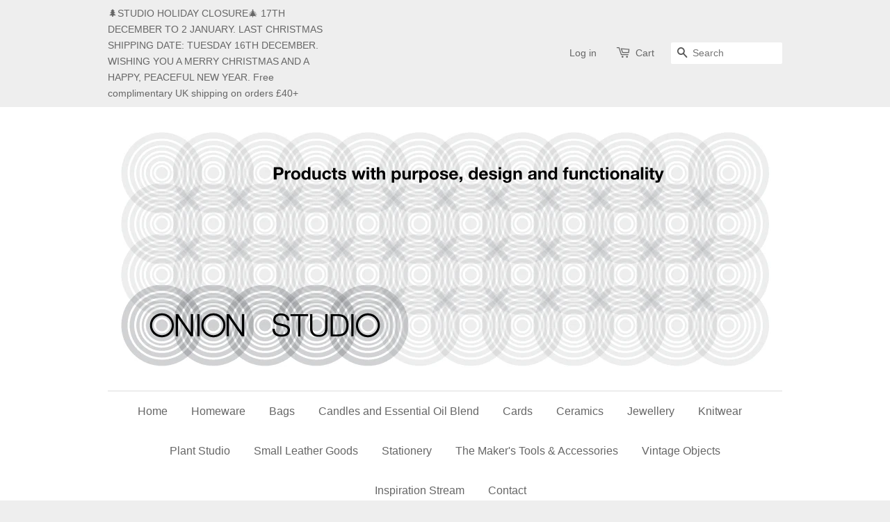

--- FILE ---
content_type: text/html; charset=utf-8
request_url: https://www.onionstudio.co.uk/products/root-nurture-grow-the-essential-guide-to-propagating-and-sharing-houseplants
body_size: 15787
content:
<!doctype html>
<!--[if lt IE 7]><html class="no-js lt-ie9 lt-ie8 lt-ie7" lang="en"> <![endif]-->
<!--[if IE 7]><html class="no-js lt-ie9 lt-ie8" lang="en"> <![endif]-->
<!--[if IE 8]><html class="no-js lt-ie9" lang="en"> <![endif]-->
<!--[if IE 9 ]><html class="ie9 no-js"> <![endif]-->
<!--[if (gt IE 9)|!(IE)]><!--> <html class="no-js"> <!--<![endif]-->
<head>

  <!-- Basic page needs ================================================== -->
  <meta charset="utf-8">
  <meta http-equiv="X-UA-Compatible" content="IE=edge,chrome=1">

  
  <link rel="shortcut icon" href="//www.onionstudio.co.uk/cdn/shop/t/2/assets/favicon.png?v=26218647158982791021489580737" type="image/png" />
  

  <!-- Title and description ================================================== -->
  <title>
  Root, Nurture, Grow: The Essential Guide to Propagating and Sharing Ho &ndash; Onion Studio
  </title>

  
  <meta name="description" content="You&#39;ve created your own house of plants, so what&#39;s next? The authors of House of Plants follow up their successful debut book with Root, Nurture, Grow – a practical and detailed guide to propagating and sharing indoor plants.The stylish handbook shows you how to make the most of your favorite houseplants through simple">
  

  <!-- Social meta ================================================== -->
  

  <meta property="og:type" content="product">
  <meta property="og:title" content="Root, Nurture, Grow: The Essential Guide to Propagating and Sharing Houseplants">
  <meta property="og:url" content="https://www.onionstudio.co.uk/products/root-nurture-grow-the-essential-guide-to-propagating-and-sharing-houseplants">
  
  <meta property="og:image" content="http://www.onionstudio.co.uk/cdn/shop/products/ROOT_79fbea8a-1843-4580-9de4-c08d268a2bbe_grande.jpg?v=1604577028">
  <meta property="og:image:secure_url" content="https://www.onionstudio.co.uk/cdn/shop/products/ROOT_79fbea8a-1843-4580-9de4-c08d268a2bbe_grande.jpg?v=1604577028">
  
  <meta property="og:image" content="http://www.onionstudio.co.uk/cdn/shop/products/ROOT_grande.jpg?v=1604577028">
  <meta property="og:image:secure_url" content="https://www.onionstudio.co.uk/cdn/shop/products/ROOT_grande.jpg?v=1604577028">
  
  <meta property="og:image" content="http://www.onionstudio.co.uk/cdn/shop/products/ROOT3_grande.jpg?v=1604577028">
  <meta property="og:image:secure_url" content="https://www.onionstudio.co.uk/cdn/shop/products/ROOT3_grande.jpg?v=1604577028">
  
  <meta property="og:price:amount" content="18.00">
  <meta property="og:price:currency" content="GBP">


  <meta property="og:description" content="You&#39;ve created your own house of plants, so what&#39;s next? The authors of House of Plants follow up their successful debut book with Root, Nurture, Grow – a practical and detailed guide to propagating and sharing indoor plants.The stylish handbook shows you how to make the most of your favorite houseplants through simple">

<meta property="og:site_name" content="Onion Studio">



<meta name="twitter:card" content="summary">




  <meta name="twitter:title" content="Root, Nurture, Grow: The Essential Guide to Propagating and Sharing Houseplants">
  <meta name="twitter:description" content="You&#39;ve created your own house of plants, so what&#39;s next? The authors of House of Plants follow up their successful debut book with Root, Nurture, Grow – a practical and detailed guide to propagating and sharing indoor plants.The stylish handbook shows you how to make the most of your favorite">
  <meta name="twitter:image" content="https://www.onionstudio.co.uk/cdn/shop/products/ROOT_79fbea8a-1843-4580-9de4-c08d268a2bbe_medium.jpg?v=1604577028">
  <meta name="twitter:image:width" content="240">
  <meta name="twitter:image:height" content="240">



  <!-- Helpers ================================================== -->
  <link rel="canonical" href="https://www.onionstudio.co.uk/products/root-nurture-grow-the-essential-guide-to-propagating-and-sharing-houseplants">
  <meta name="viewport" content="width=device-width,initial-scale=1">
  <meta name="theme-color" content="#ababab">

  <!-- CSS ================================================== -->
  <link href="//www.onionstudio.co.uk/cdn/shop/t/2/assets/timber.scss.css?v=131781779685408714341701885730" rel="stylesheet" type="text/css" media="all" />
  <link href="//www.onionstudio.co.uk/cdn/shop/t/2/assets/theme.scss.css?v=95682281100911128761701885730" rel="stylesheet" type="text/css" media="all" />

  




  <!-- Header hook for plugins ================================================== -->
  <script>window.performance && window.performance.mark && window.performance.mark('shopify.content_for_header.start');</script><meta name="google-site-verification" content="A3BAavrVe3yjcHuPEdMpelabg0K22VKwVRIRKHTF_b0">
<meta id="shopify-digital-wallet" name="shopify-digital-wallet" content="/10468786/digital_wallets/dialog">
<meta name="shopify-checkout-api-token" content="63d91f1d97052db85442b98ebb6586e7">
<meta id="in-context-paypal-metadata" data-shop-id="10468786" data-venmo-supported="false" data-environment="production" data-locale="en_US" data-paypal-v4="true" data-currency="GBP">
<link rel="alternate" type="application/json+oembed" href="https://www.onionstudio.co.uk/products/root-nurture-grow-the-essential-guide-to-propagating-and-sharing-houseplants.oembed">
<script async="async" src="/checkouts/internal/preloads.js?locale=en-GB"></script>
<link rel="preconnect" href="https://shop.app" crossorigin="anonymous">
<script async="async" src="https://shop.app/checkouts/internal/preloads.js?locale=en-GB&shop_id=10468786" crossorigin="anonymous"></script>
<script id="apple-pay-shop-capabilities" type="application/json">{"shopId":10468786,"countryCode":"GB","currencyCode":"GBP","merchantCapabilities":["supports3DS"],"merchantId":"gid:\/\/shopify\/Shop\/10468786","merchantName":"Onion Studio","requiredBillingContactFields":["postalAddress","email"],"requiredShippingContactFields":["postalAddress","email"],"shippingType":"shipping","supportedNetworks":["visa","maestro","masterCard","discover","elo"],"total":{"type":"pending","label":"Onion Studio","amount":"1.00"},"shopifyPaymentsEnabled":true,"supportsSubscriptions":true}</script>
<script id="shopify-features" type="application/json">{"accessToken":"63d91f1d97052db85442b98ebb6586e7","betas":["rich-media-storefront-analytics"],"domain":"www.onionstudio.co.uk","predictiveSearch":true,"shopId":10468786,"locale":"en"}</script>
<script>var Shopify = Shopify || {};
Shopify.shop = "onion-studio.myshopify.com";
Shopify.locale = "en";
Shopify.currency = {"active":"GBP","rate":"1.0"};
Shopify.country = "GB";
Shopify.theme = {"name":"Minimal","id":55172997,"schema_name":null,"schema_version":null,"theme_store_id":380,"role":"main"};
Shopify.theme.handle = "null";
Shopify.theme.style = {"id":null,"handle":null};
Shopify.cdnHost = "www.onionstudio.co.uk/cdn";
Shopify.routes = Shopify.routes || {};
Shopify.routes.root = "/";</script>
<script type="module">!function(o){(o.Shopify=o.Shopify||{}).modules=!0}(window);</script>
<script>!function(o){function n(){var o=[];function n(){o.push(Array.prototype.slice.apply(arguments))}return n.q=o,n}var t=o.Shopify=o.Shopify||{};t.loadFeatures=n(),t.autoloadFeatures=n()}(window);</script>
<script>
  window.ShopifyPay = window.ShopifyPay || {};
  window.ShopifyPay.apiHost = "shop.app\/pay";
  window.ShopifyPay.redirectState = null;
</script>
<script id="shop-js-analytics" type="application/json">{"pageType":"product"}</script>
<script defer="defer" async type="module" src="//www.onionstudio.co.uk/cdn/shopifycloud/shop-js/modules/v2/client.init-shop-cart-sync_DtuiiIyl.en.esm.js"></script>
<script defer="defer" async type="module" src="//www.onionstudio.co.uk/cdn/shopifycloud/shop-js/modules/v2/chunk.common_CUHEfi5Q.esm.js"></script>
<script type="module">
  await import("//www.onionstudio.co.uk/cdn/shopifycloud/shop-js/modules/v2/client.init-shop-cart-sync_DtuiiIyl.en.esm.js");
await import("//www.onionstudio.co.uk/cdn/shopifycloud/shop-js/modules/v2/chunk.common_CUHEfi5Q.esm.js");

  window.Shopify.SignInWithShop?.initShopCartSync?.({"fedCMEnabled":true,"windoidEnabled":true});

</script>
<script>
  window.Shopify = window.Shopify || {};
  if (!window.Shopify.featureAssets) window.Shopify.featureAssets = {};
  window.Shopify.featureAssets['shop-js'] = {"shop-cart-sync":["modules/v2/client.shop-cart-sync_DFoTY42P.en.esm.js","modules/v2/chunk.common_CUHEfi5Q.esm.js"],"init-fed-cm":["modules/v2/client.init-fed-cm_D2UNy1i2.en.esm.js","modules/v2/chunk.common_CUHEfi5Q.esm.js"],"init-shop-email-lookup-coordinator":["modules/v2/client.init-shop-email-lookup-coordinator_BQEe2rDt.en.esm.js","modules/v2/chunk.common_CUHEfi5Q.esm.js"],"shop-cash-offers":["modules/v2/client.shop-cash-offers_3CTtReFF.en.esm.js","modules/v2/chunk.common_CUHEfi5Q.esm.js","modules/v2/chunk.modal_BewljZkx.esm.js"],"shop-button":["modules/v2/client.shop-button_C6oxCjDL.en.esm.js","modules/v2/chunk.common_CUHEfi5Q.esm.js"],"init-windoid":["modules/v2/client.init-windoid_5pix8xhK.en.esm.js","modules/v2/chunk.common_CUHEfi5Q.esm.js"],"avatar":["modules/v2/client.avatar_BTnouDA3.en.esm.js"],"init-shop-cart-sync":["modules/v2/client.init-shop-cart-sync_DtuiiIyl.en.esm.js","modules/v2/chunk.common_CUHEfi5Q.esm.js"],"shop-toast-manager":["modules/v2/client.shop-toast-manager_BYv_8cH1.en.esm.js","modules/v2/chunk.common_CUHEfi5Q.esm.js"],"pay-button":["modules/v2/client.pay-button_FnF9EIkY.en.esm.js","modules/v2/chunk.common_CUHEfi5Q.esm.js"],"shop-login-button":["modules/v2/client.shop-login-button_CH1KUpOf.en.esm.js","modules/v2/chunk.common_CUHEfi5Q.esm.js","modules/v2/chunk.modal_BewljZkx.esm.js"],"init-customer-accounts-sign-up":["modules/v2/client.init-customer-accounts-sign-up_aj7QGgYS.en.esm.js","modules/v2/client.shop-login-button_CH1KUpOf.en.esm.js","modules/v2/chunk.common_CUHEfi5Q.esm.js","modules/v2/chunk.modal_BewljZkx.esm.js"],"init-shop-for-new-customer-accounts":["modules/v2/client.init-shop-for-new-customer-accounts_NbnYRf_7.en.esm.js","modules/v2/client.shop-login-button_CH1KUpOf.en.esm.js","modules/v2/chunk.common_CUHEfi5Q.esm.js","modules/v2/chunk.modal_BewljZkx.esm.js"],"init-customer-accounts":["modules/v2/client.init-customer-accounts_ppedhqCH.en.esm.js","modules/v2/client.shop-login-button_CH1KUpOf.en.esm.js","modules/v2/chunk.common_CUHEfi5Q.esm.js","modules/v2/chunk.modal_BewljZkx.esm.js"],"shop-follow-button":["modules/v2/client.shop-follow-button_CMIBBa6u.en.esm.js","modules/v2/chunk.common_CUHEfi5Q.esm.js","modules/v2/chunk.modal_BewljZkx.esm.js"],"lead-capture":["modules/v2/client.lead-capture_But0hIyf.en.esm.js","modules/v2/chunk.common_CUHEfi5Q.esm.js","modules/v2/chunk.modal_BewljZkx.esm.js"],"checkout-modal":["modules/v2/client.checkout-modal_BBxc70dQ.en.esm.js","modules/v2/chunk.common_CUHEfi5Q.esm.js","modules/v2/chunk.modal_BewljZkx.esm.js"],"shop-login":["modules/v2/client.shop-login_hM3Q17Kl.en.esm.js","modules/v2/chunk.common_CUHEfi5Q.esm.js","modules/v2/chunk.modal_BewljZkx.esm.js"],"payment-terms":["modules/v2/client.payment-terms_CAtGlQYS.en.esm.js","modules/v2/chunk.common_CUHEfi5Q.esm.js","modules/v2/chunk.modal_BewljZkx.esm.js"]};
</script>
<script>(function() {
  var isLoaded = false;
  function asyncLoad() {
    if (isLoaded) return;
    isLoaded = true;
    var urls = ["\/\/shopify.privy.com\/widget.js?shop=onion-studio.myshopify.com","https:\/\/chimpstatic.com\/mcjs-connected\/js\/users\/20f590292962be54b0182fdb5\/a5733c9a43bcd2b31274c8295.js?shop=onion-studio.myshopify.com"];
    for (var i = 0; i < urls.length; i++) {
      var s = document.createElement('script');
      s.type = 'text/javascript';
      s.async = true;
      s.src = urls[i];
      var x = document.getElementsByTagName('script')[0];
      x.parentNode.insertBefore(s, x);
    }
  };
  if(window.attachEvent) {
    window.attachEvent('onload', asyncLoad);
  } else {
    window.addEventListener('load', asyncLoad, false);
  }
})();</script>
<script id="__st">var __st={"a":10468786,"offset":0,"reqid":"32b5ce11-37bb-4946-90f0-627f7fc74dbe-1767025228","pageurl":"www.onionstudio.co.uk\/products\/root-nurture-grow-the-essential-guide-to-propagating-and-sharing-houseplants","u":"6a1420f5dcc8","p":"product","rtyp":"product","rid":4746540646489};</script>
<script>window.ShopifyPaypalV4VisibilityTracking = true;</script>
<script id="captcha-bootstrap">!function(){'use strict';const t='contact',e='account',n='new_comment',o=[[t,t],['blogs',n],['comments',n],[t,'customer']],c=[[e,'customer_login'],[e,'guest_login'],[e,'recover_customer_password'],[e,'create_customer']],r=t=>t.map((([t,e])=>`form[action*='/${t}']:not([data-nocaptcha='true']) input[name='form_type'][value='${e}']`)).join(','),a=t=>()=>t?[...document.querySelectorAll(t)].map((t=>t.form)):[];function s(){const t=[...o],e=r(t);return a(e)}const i='password',u='form_key',d=['recaptcha-v3-token','g-recaptcha-response','h-captcha-response',i],f=()=>{try{return window.sessionStorage}catch{return}},m='__shopify_v',_=t=>t.elements[u];function p(t,e,n=!1){try{const o=window.sessionStorage,c=JSON.parse(o.getItem(e)),{data:r}=function(t){const{data:e,action:n}=t;return t[m]||n?{data:e,action:n}:{data:t,action:n}}(c);for(const[e,n]of Object.entries(r))t.elements[e]&&(t.elements[e].value=n);n&&o.removeItem(e)}catch(o){console.error('form repopulation failed',{error:o})}}const l='form_type',E='cptcha';function T(t){t.dataset[E]=!0}const w=window,h=w.document,L='Shopify',v='ce_forms',y='captcha';let A=!1;((t,e)=>{const n=(g='f06e6c50-85a8-45c8-87d0-21a2b65856fe',I='https://cdn.shopify.com/shopifycloud/storefront-forms-hcaptcha/ce_storefront_forms_captcha_hcaptcha.v1.5.2.iife.js',D={infoText:'Protected by hCaptcha',privacyText:'Privacy',termsText:'Terms'},(t,e,n)=>{const o=w[L][v],c=o.bindForm;if(c)return c(t,g,e,D).then(n);var r;o.q.push([[t,g,e,D],n]),r=I,A||(h.body.append(Object.assign(h.createElement('script'),{id:'captcha-provider',async:!0,src:r})),A=!0)});var g,I,D;w[L]=w[L]||{},w[L][v]=w[L][v]||{},w[L][v].q=[],w[L][y]=w[L][y]||{},w[L][y].protect=function(t,e){n(t,void 0,e),T(t)},Object.freeze(w[L][y]),function(t,e,n,w,h,L){const[v,y,A,g]=function(t,e,n){const i=e?o:[],u=t?c:[],d=[...i,...u],f=r(d),m=r(i),_=r(d.filter((([t,e])=>n.includes(e))));return[a(f),a(m),a(_),s()]}(w,h,L),I=t=>{const e=t.target;return e instanceof HTMLFormElement?e:e&&e.form},D=t=>v().includes(t);t.addEventListener('submit',(t=>{const e=I(t);if(!e)return;const n=D(e)&&!e.dataset.hcaptchaBound&&!e.dataset.recaptchaBound,o=_(e),c=g().includes(e)&&(!o||!o.value);(n||c)&&t.preventDefault(),c&&!n&&(function(t){try{if(!f())return;!function(t){const e=f();if(!e)return;const n=_(t);if(!n)return;const o=n.value;o&&e.removeItem(o)}(t);const e=Array.from(Array(32),(()=>Math.random().toString(36)[2])).join('');!function(t,e){_(t)||t.append(Object.assign(document.createElement('input'),{type:'hidden',name:u})),t.elements[u].value=e}(t,e),function(t,e){const n=f();if(!n)return;const o=[...t.querySelectorAll(`input[type='${i}']`)].map((({name:t})=>t)),c=[...d,...o],r={};for(const[a,s]of new FormData(t).entries())c.includes(a)||(r[a]=s);n.setItem(e,JSON.stringify({[m]:1,action:t.action,data:r}))}(t,e)}catch(e){console.error('failed to persist form',e)}}(e),e.submit())}));const S=(t,e)=>{t&&!t.dataset[E]&&(n(t,e.some((e=>e===t))),T(t))};for(const o of['focusin','change'])t.addEventListener(o,(t=>{const e=I(t);D(e)&&S(e,y())}));const B=e.get('form_key'),M=e.get(l),P=B&&M;t.addEventListener('DOMContentLoaded',(()=>{const t=y();if(P)for(const e of t)e.elements[l].value===M&&p(e,B);[...new Set([...A(),...v().filter((t=>'true'===t.dataset.shopifyCaptcha))])].forEach((e=>S(e,t)))}))}(h,new URLSearchParams(w.location.search),n,t,e,['guest_login'])})(!0,!0)}();</script>
<script integrity="sha256-4kQ18oKyAcykRKYeNunJcIwy7WH5gtpwJnB7kiuLZ1E=" data-source-attribution="shopify.loadfeatures" defer="defer" src="//www.onionstudio.co.uk/cdn/shopifycloud/storefront/assets/storefront/load_feature-a0a9edcb.js" crossorigin="anonymous"></script>
<script crossorigin="anonymous" defer="defer" src="//www.onionstudio.co.uk/cdn/shopifycloud/storefront/assets/shopify_pay/storefront-65b4c6d7.js?v=20250812"></script>
<script data-source-attribution="shopify.dynamic_checkout.dynamic.init">var Shopify=Shopify||{};Shopify.PaymentButton=Shopify.PaymentButton||{isStorefrontPortableWallets:!0,init:function(){window.Shopify.PaymentButton.init=function(){};var t=document.createElement("script");t.src="https://www.onionstudio.co.uk/cdn/shopifycloud/portable-wallets/latest/portable-wallets.en.js",t.type="module",document.head.appendChild(t)}};
</script>
<script data-source-attribution="shopify.dynamic_checkout.buyer_consent">
  function portableWalletsHideBuyerConsent(e){var t=document.getElementById("shopify-buyer-consent"),n=document.getElementById("shopify-subscription-policy-button");t&&n&&(t.classList.add("hidden"),t.setAttribute("aria-hidden","true"),n.removeEventListener("click",e))}function portableWalletsShowBuyerConsent(e){var t=document.getElementById("shopify-buyer-consent"),n=document.getElementById("shopify-subscription-policy-button");t&&n&&(t.classList.remove("hidden"),t.removeAttribute("aria-hidden"),n.addEventListener("click",e))}window.Shopify?.PaymentButton&&(window.Shopify.PaymentButton.hideBuyerConsent=portableWalletsHideBuyerConsent,window.Shopify.PaymentButton.showBuyerConsent=portableWalletsShowBuyerConsent);
</script>
<script data-source-attribution="shopify.dynamic_checkout.cart.bootstrap">document.addEventListener("DOMContentLoaded",(function(){function t(){return document.querySelector("shopify-accelerated-checkout-cart, shopify-accelerated-checkout")}if(t())Shopify.PaymentButton.init();else{new MutationObserver((function(e,n){t()&&(Shopify.PaymentButton.init(),n.disconnect())})).observe(document.body,{childList:!0,subtree:!0})}}));
</script>
<link id="shopify-accelerated-checkout-styles" rel="stylesheet" media="screen" href="https://www.onionstudio.co.uk/cdn/shopifycloud/portable-wallets/latest/accelerated-checkout-backwards-compat.css" crossorigin="anonymous">
<style id="shopify-accelerated-checkout-cart">
        #shopify-buyer-consent {
  margin-top: 1em;
  display: inline-block;
  width: 100%;
}

#shopify-buyer-consent.hidden {
  display: none;
}

#shopify-subscription-policy-button {
  background: none;
  border: none;
  padding: 0;
  text-decoration: underline;
  font-size: inherit;
  cursor: pointer;
}

#shopify-subscription-policy-button::before {
  box-shadow: none;
}

      </style>

<script>window.performance && window.performance.mark && window.performance.mark('shopify.content_for_header.end');</script>

  

<!--[if lt IE 9]>
<script src="//cdnjs.cloudflare.com/ajax/libs/html5shiv/3.7.2/html5shiv.min.js" type="text/javascript"></script>
<script src="//www.onionstudio.co.uk/cdn/shop/t/2/assets/respond.min.js?v=52248677837542619231446640525" type="text/javascript"></script>
<link href="//www.onionstudio.co.uk/cdn/shop/t/2/assets/respond-proxy.html" id="respond-proxy" rel="respond-proxy" />
<link href="//www.onionstudio.co.uk/search?q=abd508797092e3d286afb78aa2a50305" id="respond-redirect" rel="respond-redirect" />
<script src="//www.onionstudio.co.uk/search?q=abd508797092e3d286afb78aa2a50305" type="text/javascript"></script>
<![endif]-->



  <script src="//ajax.googleapis.com/ajax/libs/jquery/1.11.0/jquery.min.js" type="text/javascript"></script>
  <script src="//www.onionstudio.co.uk/cdn/shop/t/2/assets/modernizr.min.js?v=26620055551102246001446640525" type="text/javascript"></script>

  
  

<link href="https://monorail-edge.shopifysvc.com" rel="dns-prefetch">
<script>(function(){if ("sendBeacon" in navigator && "performance" in window) {try {var session_token_from_headers = performance.getEntriesByType('navigation')[0].serverTiming.find(x => x.name == '_s').description;} catch {var session_token_from_headers = undefined;}var session_cookie_matches = document.cookie.match(/_shopify_s=([^;]*)/);var session_token_from_cookie = session_cookie_matches && session_cookie_matches.length === 2 ? session_cookie_matches[1] : "";var session_token = session_token_from_headers || session_token_from_cookie || "";function handle_abandonment_event(e) {var entries = performance.getEntries().filter(function(entry) {return /monorail-edge.shopifysvc.com/.test(entry.name);});if (!window.abandonment_tracked && entries.length === 0) {window.abandonment_tracked = true;var currentMs = Date.now();var navigation_start = performance.timing.navigationStart;var payload = {shop_id: 10468786,url: window.location.href,navigation_start,duration: currentMs - navigation_start,session_token,page_type: "product"};window.navigator.sendBeacon("https://monorail-edge.shopifysvc.com/v1/produce", JSON.stringify({schema_id: "online_store_buyer_site_abandonment/1.1",payload: payload,metadata: {event_created_at_ms: currentMs,event_sent_at_ms: currentMs}}));}}window.addEventListener('pagehide', handle_abandonment_event);}}());</script>
<script id="web-pixels-manager-setup">(function e(e,d,r,n,o){if(void 0===o&&(o={}),!Boolean(null===(a=null===(i=window.Shopify)||void 0===i?void 0:i.analytics)||void 0===a?void 0:a.replayQueue)){var i,a;window.Shopify=window.Shopify||{};var t=window.Shopify;t.analytics=t.analytics||{};var s=t.analytics;s.replayQueue=[],s.publish=function(e,d,r){return s.replayQueue.push([e,d,r]),!0};try{self.performance.mark("wpm:start")}catch(e){}var l=function(){var e={modern:/Edge?\/(1{2}[4-9]|1[2-9]\d|[2-9]\d{2}|\d{4,})\.\d+(\.\d+|)|Firefox\/(1{2}[4-9]|1[2-9]\d|[2-9]\d{2}|\d{4,})\.\d+(\.\d+|)|Chrom(ium|e)\/(9{2}|\d{3,})\.\d+(\.\d+|)|(Maci|X1{2}).+ Version\/(15\.\d+|(1[6-9]|[2-9]\d|\d{3,})\.\d+)([,.]\d+|)( \(\w+\)|)( Mobile\/\w+|) Safari\/|Chrome.+OPR\/(9{2}|\d{3,})\.\d+\.\d+|(CPU[ +]OS|iPhone[ +]OS|CPU[ +]iPhone|CPU IPhone OS|CPU iPad OS)[ +]+(15[._]\d+|(1[6-9]|[2-9]\d|\d{3,})[._]\d+)([._]\d+|)|Android:?[ /-](13[3-9]|1[4-9]\d|[2-9]\d{2}|\d{4,})(\.\d+|)(\.\d+|)|Android.+Firefox\/(13[5-9]|1[4-9]\d|[2-9]\d{2}|\d{4,})\.\d+(\.\d+|)|Android.+Chrom(ium|e)\/(13[3-9]|1[4-9]\d|[2-9]\d{2}|\d{4,})\.\d+(\.\d+|)|SamsungBrowser\/([2-9]\d|\d{3,})\.\d+/,legacy:/Edge?\/(1[6-9]|[2-9]\d|\d{3,})\.\d+(\.\d+|)|Firefox\/(5[4-9]|[6-9]\d|\d{3,})\.\d+(\.\d+|)|Chrom(ium|e)\/(5[1-9]|[6-9]\d|\d{3,})\.\d+(\.\d+|)([\d.]+$|.*Safari\/(?![\d.]+ Edge\/[\d.]+$))|(Maci|X1{2}).+ Version\/(10\.\d+|(1[1-9]|[2-9]\d|\d{3,})\.\d+)([,.]\d+|)( \(\w+\)|)( Mobile\/\w+|) Safari\/|Chrome.+OPR\/(3[89]|[4-9]\d|\d{3,})\.\d+\.\d+|(CPU[ +]OS|iPhone[ +]OS|CPU[ +]iPhone|CPU IPhone OS|CPU iPad OS)[ +]+(10[._]\d+|(1[1-9]|[2-9]\d|\d{3,})[._]\d+)([._]\d+|)|Android:?[ /-](13[3-9]|1[4-9]\d|[2-9]\d{2}|\d{4,})(\.\d+|)(\.\d+|)|Mobile Safari.+OPR\/([89]\d|\d{3,})\.\d+\.\d+|Android.+Firefox\/(13[5-9]|1[4-9]\d|[2-9]\d{2}|\d{4,})\.\d+(\.\d+|)|Android.+Chrom(ium|e)\/(13[3-9]|1[4-9]\d|[2-9]\d{2}|\d{4,})\.\d+(\.\d+|)|Android.+(UC? ?Browser|UCWEB|U3)[ /]?(15\.([5-9]|\d{2,})|(1[6-9]|[2-9]\d|\d{3,})\.\d+)\.\d+|SamsungBrowser\/(5\.\d+|([6-9]|\d{2,})\.\d+)|Android.+MQ{2}Browser\/(14(\.(9|\d{2,})|)|(1[5-9]|[2-9]\d|\d{3,})(\.\d+|))(\.\d+|)|K[Aa][Ii]OS\/(3\.\d+|([4-9]|\d{2,})\.\d+)(\.\d+|)/},d=e.modern,r=e.legacy,n=navigator.userAgent;return n.match(d)?"modern":n.match(r)?"legacy":"unknown"}(),u="modern"===l?"modern":"legacy",c=(null!=n?n:{modern:"",legacy:""})[u],f=function(e){return[e.baseUrl,"/wpm","/b",e.hashVersion,"modern"===e.buildTarget?"m":"l",".js"].join("")}({baseUrl:d,hashVersion:r,buildTarget:u}),m=function(e){var d=e.version,r=e.bundleTarget,n=e.surface,o=e.pageUrl,i=e.monorailEndpoint;return{emit:function(e){var a=e.status,t=e.errorMsg,s=(new Date).getTime(),l=JSON.stringify({metadata:{event_sent_at_ms:s},events:[{schema_id:"web_pixels_manager_load/3.1",payload:{version:d,bundle_target:r,page_url:o,status:a,surface:n,error_msg:t},metadata:{event_created_at_ms:s}}]});if(!i)return console&&console.warn&&console.warn("[Web Pixels Manager] No Monorail endpoint provided, skipping logging."),!1;try{return self.navigator.sendBeacon.bind(self.navigator)(i,l)}catch(e){}var u=new XMLHttpRequest;try{return u.open("POST",i,!0),u.setRequestHeader("Content-Type","text/plain"),u.send(l),!0}catch(e){return console&&console.warn&&console.warn("[Web Pixels Manager] Got an unhandled error while logging to Monorail."),!1}}}}({version:r,bundleTarget:l,surface:e.surface,pageUrl:self.location.href,monorailEndpoint:e.monorailEndpoint});try{o.browserTarget=l,function(e){var d=e.src,r=e.async,n=void 0===r||r,o=e.onload,i=e.onerror,a=e.sri,t=e.scriptDataAttributes,s=void 0===t?{}:t,l=document.createElement("script"),u=document.querySelector("head"),c=document.querySelector("body");if(l.async=n,l.src=d,a&&(l.integrity=a,l.crossOrigin="anonymous"),s)for(var f in s)if(Object.prototype.hasOwnProperty.call(s,f))try{l.dataset[f]=s[f]}catch(e){}if(o&&l.addEventListener("load",o),i&&l.addEventListener("error",i),u)u.appendChild(l);else{if(!c)throw new Error("Did not find a head or body element to append the script");c.appendChild(l)}}({src:f,async:!0,onload:function(){if(!function(){var e,d;return Boolean(null===(d=null===(e=window.Shopify)||void 0===e?void 0:e.analytics)||void 0===d?void 0:d.initialized)}()){var d=window.webPixelsManager.init(e)||void 0;if(d){var r=window.Shopify.analytics;r.replayQueue.forEach((function(e){var r=e[0],n=e[1],o=e[2];d.publishCustomEvent(r,n,o)})),r.replayQueue=[],r.publish=d.publishCustomEvent,r.visitor=d.visitor,r.initialized=!0}}},onerror:function(){return m.emit({status:"failed",errorMsg:"".concat(f," has failed to load")})},sri:function(e){var d=/^sha384-[A-Za-z0-9+/=]+$/;return"string"==typeof e&&d.test(e)}(c)?c:"",scriptDataAttributes:o}),m.emit({status:"loading"})}catch(e){m.emit({status:"failed",errorMsg:(null==e?void 0:e.message)||"Unknown error"})}}})({shopId: 10468786,storefrontBaseUrl: "https://www.onionstudio.co.uk",extensionsBaseUrl: "https://extensions.shopifycdn.com/cdn/shopifycloud/web-pixels-manager",monorailEndpoint: "https://monorail-edge.shopifysvc.com/unstable/produce_batch",surface: "storefront-renderer",enabledBetaFlags: ["2dca8a86","a0d5f9d2"],webPixelsConfigList: [{"id":"958005633","configuration":"{\"config\":\"{\\\"pixel_id\\\":\\\"GT-MBLKFXR\\\",\\\"target_country\\\":\\\"GB\\\",\\\"gtag_events\\\":[{\\\"type\\\":\\\"purchase\\\",\\\"action_label\\\":\\\"MC-C2FLG8QZCQ\\\"},{\\\"type\\\":\\\"page_view\\\",\\\"action_label\\\":\\\"MC-C2FLG8QZCQ\\\"},{\\\"type\\\":\\\"view_item\\\",\\\"action_label\\\":\\\"MC-C2FLG8QZCQ\\\"}],\\\"enable_monitoring_mode\\\":false}\"}","eventPayloadVersion":"v1","runtimeContext":"OPEN","scriptVersion":"b2a88bafab3e21179ed38636efcd8a93","type":"APP","apiClientId":1780363,"privacyPurposes":[],"dataSharingAdjustments":{"protectedCustomerApprovalScopes":["read_customer_address","read_customer_email","read_customer_name","read_customer_personal_data","read_customer_phone"]}},{"id":"163742081","eventPayloadVersion":"v1","runtimeContext":"LAX","scriptVersion":"1","type":"CUSTOM","privacyPurposes":["MARKETING"],"name":"Meta pixel (migrated)"},{"id":"shopify-app-pixel","configuration":"{}","eventPayloadVersion":"v1","runtimeContext":"STRICT","scriptVersion":"0450","apiClientId":"shopify-pixel","type":"APP","privacyPurposes":["ANALYTICS","MARKETING"]},{"id":"shopify-custom-pixel","eventPayloadVersion":"v1","runtimeContext":"LAX","scriptVersion":"0450","apiClientId":"shopify-pixel","type":"CUSTOM","privacyPurposes":["ANALYTICS","MARKETING"]}],isMerchantRequest: false,initData: {"shop":{"name":"Onion Studio","paymentSettings":{"currencyCode":"GBP"},"myshopifyDomain":"onion-studio.myshopify.com","countryCode":"GB","storefrontUrl":"https:\/\/www.onionstudio.co.uk"},"customer":null,"cart":null,"checkout":null,"productVariants":[{"price":{"amount":18.0,"currencyCode":"GBP"},"product":{"title":"Root, Nurture, Grow: The Essential Guide to Propagating and Sharing Houseplants","vendor":"Caro Langton and Rose May of Ro Co","id":"4746540646489","untranslatedTitle":"Root, Nurture, Grow: The Essential Guide to Propagating and Sharing Houseplants","url":"\/products\/root-nurture-grow-the-essential-guide-to-propagating-and-sharing-houseplants","type":"Books"},"id":"32266921508953","image":{"src":"\/\/www.onionstudio.co.uk\/cdn\/shop\/products\/ROOT_79fbea8a-1843-4580-9de4-c08d268a2bbe.jpg?v=1604577028"},"sku":"","title":"Default Title","untranslatedTitle":"Default Title"}],"purchasingCompany":null},},"https://www.onionstudio.co.uk/cdn","da62cc92w68dfea28pcf9825a4m392e00d0",{"modern":"","legacy":""},{"shopId":"10468786","storefrontBaseUrl":"https:\/\/www.onionstudio.co.uk","extensionBaseUrl":"https:\/\/extensions.shopifycdn.com\/cdn\/shopifycloud\/web-pixels-manager","surface":"storefront-renderer","enabledBetaFlags":"[\"2dca8a86\", \"a0d5f9d2\"]","isMerchantRequest":"false","hashVersion":"da62cc92w68dfea28pcf9825a4m392e00d0","publish":"custom","events":"[[\"page_viewed\",{}],[\"product_viewed\",{\"productVariant\":{\"price\":{\"amount\":18.0,\"currencyCode\":\"GBP\"},\"product\":{\"title\":\"Root, Nurture, Grow: The Essential Guide to Propagating and Sharing Houseplants\",\"vendor\":\"Caro Langton and Rose May of Ro Co\",\"id\":\"4746540646489\",\"untranslatedTitle\":\"Root, Nurture, Grow: The Essential Guide to Propagating and Sharing Houseplants\",\"url\":\"\/products\/root-nurture-grow-the-essential-guide-to-propagating-and-sharing-houseplants\",\"type\":\"Books\"},\"id\":\"32266921508953\",\"image\":{\"src\":\"\/\/www.onionstudio.co.uk\/cdn\/shop\/products\/ROOT_79fbea8a-1843-4580-9de4-c08d268a2bbe.jpg?v=1604577028\"},\"sku\":\"\",\"title\":\"Default Title\",\"untranslatedTitle\":\"Default Title\"}}]]"});</script><script>
  window.ShopifyAnalytics = window.ShopifyAnalytics || {};
  window.ShopifyAnalytics.meta = window.ShopifyAnalytics.meta || {};
  window.ShopifyAnalytics.meta.currency = 'GBP';
  var meta = {"product":{"id":4746540646489,"gid":"gid:\/\/shopify\/Product\/4746540646489","vendor":"Caro Langton and Rose May of Ro Co","type":"Books","handle":"root-nurture-grow-the-essential-guide-to-propagating-and-sharing-houseplants","variants":[{"id":32266921508953,"price":1800,"name":"Root, Nurture, Grow: The Essential Guide to Propagating and Sharing Houseplants","public_title":null,"sku":""}],"remote":false},"page":{"pageType":"product","resourceType":"product","resourceId":4746540646489,"requestId":"32b5ce11-37bb-4946-90f0-627f7fc74dbe-1767025228"}};
  for (var attr in meta) {
    window.ShopifyAnalytics.meta[attr] = meta[attr];
  }
</script>
<script class="analytics">
  (function () {
    var customDocumentWrite = function(content) {
      var jquery = null;

      if (window.jQuery) {
        jquery = window.jQuery;
      } else if (window.Checkout && window.Checkout.$) {
        jquery = window.Checkout.$;
      }

      if (jquery) {
        jquery('body').append(content);
      }
    };

    var hasLoggedConversion = function(token) {
      if (token) {
        return document.cookie.indexOf('loggedConversion=' + token) !== -1;
      }
      return false;
    }

    var setCookieIfConversion = function(token) {
      if (token) {
        var twoMonthsFromNow = new Date(Date.now());
        twoMonthsFromNow.setMonth(twoMonthsFromNow.getMonth() + 2);

        document.cookie = 'loggedConversion=' + token + '; expires=' + twoMonthsFromNow;
      }
    }

    var trekkie = window.ShopifyAnalytics.lib = window.trekkie = window.trekkie || [];
    if (trekkie.integrations) {
      return;
    }
    trekkie.methods = [
      'identify',
      'page',
      'ready',
      'track',
      'trackForm',
      'trackLink'
    ];
    trekkie.factory = function(method) {
      return function() {
        var args = Array.prototype.slice.call(arguments);
        args.unshift(method);
        trekkie.push(args);
        return trekkie;
      };
    };
    for (var i = 0; i < trekkie.methods.length; i++) {
      var key = trekkie.methods[i];
      trekkie[key] = trekkie.factory(key);
    }
    trekkie.load = function(config) {
      trekkie.config = config || {};
      trekkie.config.initialDocumentCookie = document.cookie;
      var first = document.getElementsByTagName('script')[0];
      var script = document.createElement('script');
      script.type = 'text/javascript';
      script.onerror = function(e) {
        var scriptFallback = document.createElement('script');
        scriptFallback.type = 'text/javascript';
        scriptFallback.onerror = function(error) {
                var Monorail = {
      produce: function produce(monorailDomain, schemaId, payload) {
        var currentMs = new Date().getTime();
        var event = {
          schema_id: schemaId,
          payload: payload,
          metadata: {
            event_created_at_ms: currentMs,
            event_sent_at_ms: currentMs
          }
        };
        return Monorail.sendRequest("https://" + monorailDomain + "/v1/produce", JSON.stringify(event));
      },
      sendRequest: function sendRequest(endpointUrl, payload) {
        // Try the sendBeacon API
        if (window && window.navigator && typeof window.navigator.sendBeacon === 'function' && typeof window.Blob === 'function' && !Monorail.isIos12()) {
          var blobData = new window.Blob([payload], {
            type: 'text/plain'
          });

          if (window.navigator.sendBeacon(endpointUrl, blobData)) {
            return true;
          } // sendBeacon was not successful

        } // XHR beacon

        var xhr = new XMLHttpRequest();

        try {
          xhr.open('POST', endpointUrl);
          xhr.setRequestHeader('Content-Type', 'text/plain');
          xhr.send(payload);
        } catch (e) {
          console.log(e);
        }

        return false;
      },
      isIos12: function isIos12() {
        return window.navigator.userAgent.lastIndexOf('iPhone; CPU iPhone OS 12_') !== -1 || window.navigator.userAgent.lastIndexOf('iPad; CPU OS 12_') !== -1;
      }
    };
    Monorail.produce('monorail-edge.shopifysvc.com',
      'trekkie_storefront_load_errors/1.1',
      {shop_id: 10468786,
      theme_id: 55172997,
      app_name: "storefront",
      context_url: window.location.href,
      source_url: "//www.onionstudio.co.uk/cdn/s/trekkie.storefront.8f32c7f0b513e73f3235c26245676203e1209161.min.js"});

        };
        scriptFallback.async = true;
        scriptFallback.src = '//www.onionstudio.co.uk/cdn/s/trekkie.storefront.8f32c7f0b513e73f3235c26245676203e1209161.min.js';
        first.parentNode.insertBefore(scriptFallback, first);
      };
      script.async = true;
      script.src = '//www.onionstudio.co.uk/cdn/s/trekkie.storefront.8f32c7f0b513e73f3235c26245676203e1209161.min.js';
      first.parentNode.insertBefore(script, first);
    };
    trekkie.load(
      {"Trekkie":{"appName":"storefront","development":false,"defaultAttributes":{"shopId":10468786,"isMerchantRequest":null,"themeId":55172997,"themeCityHash":"15028964484376604539","contentLanguage":"en","currency":"GBP","eventMetadataId":"051a1364-bae5-445d-9332-0536aebb6bc8"},"isServerSideCookieWritingEnabled":true,"monorailRegion":"shop_domain","enabledBetaFlags":["65f19447"]},"Session Attribution":{},"S2S":{"facebookCapiEnabled":false,"source":"trekkie-storefront-renderer","apiClientId":580111}}
    );

    var loaded = false;
    trekkie.ready(function() {
      if (loaded) return;
      loaded = true;

      window.ShopifyAnalytics.lib = window.trekkie;

      var originalDocumentWrite = document.write;
      document.write = customDocumentWrite;
      try { window.ShopifyAnalytics.merchantGoogleAnalytics.call(this); } catch(error) {};
      document.write = originalDocumentWrite;

      window.ShopifyAnalytics.lib.page(null,{"pageType":"product","resourceType":"product","resourceId":4746540646489,"requestId":"32b5ce11-37bb-4946-90f0-627f7fc74dbe-1767025228","shopifyEmitted":true});

      var match = window.location.pathname.match(/checkouts\/(.+)\/(thank_you|post_purchase)/)
      var token = match? match[1]: undefined;
      if (!hasLoggedConversion(token)) {
        setCookieIfConversion(token);
        window.ShopifyAnalytics.lib.track("Viewed Product",{"currency":"GBP","variantId":32266921508953,"productId":4746540646489,"productGid":"gid:\/\/shopify\/Product\/4746540646489","name":"Root, Nurture, Grow: The Essential Guide to Propagating and Sharing Houseplants","price":"18.00","sku":"","brand":"Caro Langton and Rose May of Ro Co","variant":null,"category":"Books","nonInteraction":true,"remote":false},undefined,undefined,{"shopifyEmitted":true});
      window.ShopifyAnalytics.lib.track("monorail:\/\/trekkie_storefront_viewed_product\/1.1",{"currency":"GBP","variantId":32266921508953,"productId":4746540646489,"productGid":"gid:\/\/shopify\/Product\/4746540646489","name":"Root, Nurture, Grow: The Essential Guide to Propagating and Sharing Houseplants","price":"18.00","sku":"","brand":"Caro Langton and Rose May of Ro Co","variant":null,"category":"Books","nonInteraction":true,"remote":false,"referer":"https:\/\/www.onionstudio.co.uk\/products\/root-nurture-grow-the-essential-guide-to-propagating-and-sharing-houseplants"});
      }
    });


        var eventsListenerScript = document.createElement('script');
        eventsListenerScript.async = true;
        eventsListenerScript.src = "//www.onionstudio.co.uk/cdn/shopifycloud/storefront/assets/shop_events_listener-3da45d37.js";
        document.getElementsByTagName('head')[0].appendChild(eventsListenerScript);

})();</script>
<script
  defer
  src="https://www.onionstudio.co.uk/cdn/shopifycloud/perf-kit/shopify-perf-kit-2.1.2.min.js"
  data-application="storefront-renderer"
  data-shop-id="10468786"
  data-render-region="gcp-us-east1"
  data-page-type="product"
  data-theme-instance-id="55172997"
  data-theme-name=""
  data-theme-version=""
  data-monorail-region="shop_domain"
  data-resource-timing-sampling-rate="10"
  data-shs="true"
  data-shs-beacon="true"
  data-shs-export-with-fetch="true"
  data-shs-logs-sample-rate="1"
  data-shs-beacon-endpoint="https://www.onionstudio.co.uk/api/collect"
></script>
</head>

<body id="root-nurture-grow-the-essential-guide-to-propagating-and-sharing-ho" class="template-product" >

  <div class="header-bar">
  <div class="wrapper medium-down--hide">
    <div class="post-large--display-table">

      <div class="header-bar__left post-large--display-table-cell">

        

        

        
          <div class="header-bar__module header-bar__message">
            🌲STUDIO HOLIDAY CLOSURE🎄 17TH DECEMBER TO 2 JANUARY. LAST CHRISTMAS SHIPPING DATE: TUESDAY 16TH DECEMBER. WISHING YOU A MERRY CHRISTMAS AND A HAPPY, PEACEFUL NEW YEAR. Free complimentary UK shipping on orders £40+
          </div>
        

      </div>

      <div class="header-bar__right post-large--display-table-cell">

        
          <ul class="header-bar__module header-bar__module--list">
            
              <li>
                <a href="/account/login" id="customer_login_link">Log in</a>
              </li>
            
          </ul>
        

        <div class="header-bar__module">
          <span class="header-bar__sep" aria-hidden="true"></span>
          <a href="/cart" class="cart-page-link">
            <span class="icon icon-cart header-bar__cart-icon" aria-hidden="true"></span>
          </a>
        </div>

        <div class="header-bar__module">
          <a href="/cart" class="cart-page-link">
            Cart
            <span class="cart-count header-bar__cart-count hidden-count">0</span>
          </a>
        </div>

        
          
            <div class="header-bar__module header-bar__search">
              


  <form action="/search" method="get" class="header-bar__search-form clearfix" role="search">
    
    <button type="submit" class="btn icon-fallback-text header-bar__search-submit">
      <span class="icon icon-search" aria-hidden="true"></span>
      <span class="fallback-text">Search</span>
    </button>
    <input type="search" name="q" value="" aria-label="Search" class="header-bar__search-input" placeholder="Search">
  </form>


            </div>
          
        

      </div>
    </div>
  </div>
  <div class="wrapper post-large--hide">
    <button type="button" class="mobile-nav-trigger" id="MobileNavTrigger">
      <span class="icon icon-hamburger" aria-hidden="true"></span>
      Menu
    </button>
    <a href="/cart" class="cart-page-link mobile-cart-page-link">
      <span class="icon icon-cart header-bar__cart-icon" aria-hidden="true"></span>
      Cart <span class="cart-count hidden-count">0</span>
    </a>
  </div>
  <ul id="MobileNav" class="mobile-nav post-large--hide">
  
  
  
  <li class="mobile-nav__link" aria-haspopup="true">
    
      <a href="/" class="mobile-nav">
        Home
      </a>
    
  </li>
  
  
  <li class="mobile-nav__link" aria-haspopup="true">
    
      <a href="/collections/homeware" class="mobile-nav">
        Homeware
      </a>
    
  </li>
  
  
  <li class="mobile-nav__link" aria-haspopup="true">
    
      <a href="/collections/bags" class="mobile-nav">
        Bags
      </a>
    
  </li>
  
  
  <li class="mobile-nav__link" aria-haspopup="true">
    
      <a href="/collections/candles" class="mobile-nav">
        Candles and Essential Oil Blend
      </a>
    
  </li>
  
  
  <li class="mobile-nav__link" aria-haspopup="true">
    
      <a href="/collections/cards" class="mobile-nav">
        Cards
      </a>
    
  </li>
  
  
  <li class="mobile-nav__link" aria-haspopup="true">
    
      <a href="/collections/ceramics-simple-functional-objects" class="mobile-nav">
        Ceramics
      </a>
    
  </li>
  
  
  <li class="mobile-nav__link" aria-haspopup="true">
    
      <a href="/collections/accessories" class="mobile-nav">
        Jewellery
      </a>
    
  </li>
  
  
  <li class="mobile-nav__link" aria-haspopup="true">
    
      <a href="/collections/knitwear" class="mobile-nav">
        Knitwear
      </a>
    
  </li>
  
  
  <li class="mobile-nav__link" aria-haspopup="true">
    
      <a href="/collections/green-studio" class="mobile-nav">
        Plant Studio
      </a>
    
  </li>
  
  
  <li class="mobile-nav__link" aria-haspopup="true">
    
      <a href="/collections/small-leather-goods" class="mobile-nav">
        Small Leather Goods
      </a>
    
  </li>
  
  
  <li class="mobile-nav__link" aria-haspopup="true">
    
      <a href="/collections/stationery-accessories" class="mobile-nav__sublist-trigger">
        Stationery 
        <span class="icon-fallback-text mobile-nav__sublist-expand">
  <span class="icon icon-plus" aria-hidden="true"></span>
  <span class="fallback-text">+</span>
</span>
<span class="icon-fallback-text mobile-nav__sublist-contract">
  <span class="icon icon-minus" aria-hidden="true"></span>
  <span class="fallback-text">-</span>
</span>
      </a>
      <ul class="mobile-nav__sublist">  
        
          <li class="mobile-nav__sublist-link">
            <a href="/collections/books">Books</a>
          </li>
        
          <li class="mobile-nav__sublist-link">
            <a href="/collections/cards">Cards</a>
          </li>
        
          <li class="mobile-nav__sublist-link">
            <a href="/collections/desk">Desk</a>
          </li>
        
          <li class="mobile-nav__sublist-link">
            <a href="/collections/notebooks">Notebooks</a>
          </li>
        
      </ul>
    
  </li>
  
  
  <li class="mobile-nav__link" aria-haspopup="true">
    
      <a href="/collections/potters-accessories-coming-soon" class="mobile-nav">
        The Maker's Tools & Accessories
      </a>
    
  </li>
  
  
  <li class="mobile-nav__link" aria-haspopup="true">
    
      <a href="/collections/vintage-objects" class="mobile-nav">
        Vintage Objects 
      </a>
    
  </li>
  
  
  <li class="mobile-nav__link" aria-haspopup="true">
    
      <a href="http://onion-studio.myshopify.com/apps/stream" class="mobile-nav">
        Inspiration Stream
      </a>
    
  </li>
  
  
  <li class="mobile-nav__link" aria-haspopup="true">
    
      <a href="/pages/contact" class="mobile-nav">
        Contact
      </a>
    
  </li>
  

  
    
      <li class="mobile-nav__link">
        <a href="/account/login" id="customer_login_link">Log in</a>
      </li>
      
        <li class="mobile-nav__link">
          <a href="/account/register" id="customer_register_link">Create account</a>
        </li>
      
    
  
  
  <li class="mobile-nav__link">
    
      <div class="header-bar__module header-bar__search">
        


  <form action="/search" method="get" class="header-bar__search-form clearfix" role="search">
    
    <button type="submit" class="btn icon-fallback-text header-bar__search-submit">
      <span class="icon icon-search" aria-hidden="true"></span>
      <span class="fallback-text">Search</span>
    </button>
    <input type="search" name="q" value="" aria-label="Search" class="header-bar__search-input" placeholder="Search">
  </form>


      </div>
    
  </li>
  
</ul>

</div>


  <header class="site-header" role="banner">
    <div class="wrapper">

      

      <div class="grid--full">
        <div class="grid__item">
          
            <div class="h1 site-header__logo" itemscope itemtype="http://schema.org/Organization">
          
            
              <a href="/" itemprop="url">
                <img src="//www.onionstudio.co.uk/cdn/shop/t/2/assets/logo.png?v=37125861700330383101461406657" alt="Onion Studio" itemprop="logo">
              </a>
            
          
            </div>
          
          
            <p class="header-message post-large--hide">
              <small>🌲STUDIO HOLIDAY CLOSURE🎄 17TH DECEMBER TO 2 JANUARY. LAST CHRISTMAS SHIPPING DATE: TUESDAY 16TH DECEMBER. WISHING YOU A MERRY CHRISTMAS AND A HAPPY, PEACEFUL NEW YEAR. Free complimentary UK shipping on orders £40+</small>
            </p>
          
        </div>
      </div>
      <div class="grid--full medium-down--hide">
        <div class="grid__item">
          
<ul class="site-nav" id="AccessibleNav">
  
    
    
    
      <li >
        <a href="/" class="site-nav__link">Home</a>
      </li>
    
  
    
    
    
      <li >
        <a href="/collections/homeware" class="site-nav__link">Homeware</a>
      </li>
    
  
    
    
    
      <li >
        <a href="/collections/bags" class="site-nav__link">Bags</a>
      </li>
    
  
    
    
    
      <li >
        <a href="/collections/candles" class="site-nav__link">Candles and Essential Oil Blend</a>
      </li>
    
  
    
    
    
      <li >
        <a href="/collections/cards" class="site-nav__link">Cards</a>
      </li>
    
  
    
    
    
      <li >
        <a href="/collections/ceramics-simple-functional-objects" class="site-nav__link">Ceramics</a>
      </li>
    
  
    
    
    
      <li >
        <a href="/collections/accessories" class="site-nav__link">Jewellery</a>
      </li>
    
  
    
    
    
      <li >
        <a href="/collections/knitwear" class="site-nav__link">Knitwear</a>
      </li>
    
  
    
    
    
      <li >
        <a href="/collections/green-studio" class="site-nav__link">Plant Studio</a>
      </li>
    
  
    
    
    
      <li >
        <a href="/collections/small-leather-goods" class="site-nav__link">Small Leather Goods</a>
      </li>
    
  
    
    
    
      <li class="site-nav--has-dropdown" aria-haspopup="true">
        <a href="/collections/stationery-accessories" class="site-nav__link">
          Stationery 
          
        </a>
        <ul class="site-nav__dropdown">
          
            <li>
              <a href="/collections/books" class="site-nav__link">Books</a>
            </li>
          
            <li>
              <a href="/collections/cards" class="site-nav__link">Cards</a>
            </li>
          
            <li>
              <a href="/collections/desk" class="site-nav__link">Desk</a>
            </li>
          
            <li>
              <a href="/collections/notebooks" class="site-nav__link">Notebooks</a>
            </li>
          
        </ul>
      </li>
    
  
    
    
    
      <li >
        <a href="/collections/potters-accessories-coming-soon" class="site-nav__link">The Maker's Tools & Accessories</a>
      </li>
    
  
    
    
    
      <li >
        <a href="/collections/vintage-objects" class="site-nav__link">Vintage Objects </a>
      </li>
    
  
    
    
    
      <li >
        <a href="http://onion-studio.myshopify.com/apps/stream" class="site-nav__link">Inspiration Stream</a>
      </li>
    
  
    
    
    
      <li >
        <a href="/pages/contact" class="site-nav__link">Contact</a>
      </li>
    
  
</ul>

        </div>
      </div>

      

    </div>
  </header>

  <main class="wrapper main-content" role="main">
    <div class="grid">
        <div class="grid__item">
          <div itemscope itemtype="http://schema.org/Product">

  <meta itemprop="url" content="https://www.onionstudio.co.uk/products/root-nurture-grow-the-essential-guide-to-propagating-and-sharing-houseplants">
  <meta itemprop="image" content="//www.onionstudio.co.uk/cdn/shop/products/ROOT_79fbea8a-1843-4580-9de4-c08d268a2bbe_grande.jpg?v=1604577028">

  <div class="section-header section-header--breadcrumb">
    

<nav class="breadcrumb" role="navigation" aria-label="breadcrumbs">
  <a href="/" title="Back to the frontpage">Home</a>

  

    
    <span aria-hidden="true" class="breadcrumb__sep">&rsaquo;</span>
    <span>Root, Nurture, Grow: The Essential Guide to Propagating and Sharing Houseplants</span>

  
</nav>


  </div>

  <div class="product-single">
    <div class="grid product-single__hero">
      <div class="grid__item post-large--one-half">

        

          <div class="product-single__photos" id="ProductPhoto">
            
            <img src="//www.onionstudio.co.uk/cdn/shop/products/ROOT_79fbea8a-1843-4580-9de4-c08d268a2bbe_1024x1024.jpg?v=1604577028" alt="Root, Nurture, Grow: The Essential Guide to Propagating and Sharing Houseplants" id="ProductPhotoImg" data-image-id="14933999550553">
          </div>

          

            <ul class="product-single__thumbnails grid-uniform" id="ProductThumbs">
              
                <li class="grid__item wide--one-quarter large--one-third medium-down--one-third">
                  <a data-image-id="14933999550553" href="//www.onionstudio.co.uk/cdn/shop/products/ROOT_79fbea8a-1843-4580-9de4-c08d268a2bbe_1024x1024.jpg?v=1604577028" class="product-single__thumbnail">
                    <img src="//www.onionstudio.co.uk/cdn/shop/products/ROOT_79fbea8a-1843-4580-9de4-c08d268a2bbe_grande.jpg?v=1604577028" alt="Root, Nurture, Grow: The Essential Guide to Propagating and Sharing Houseplants">
                  </a>
                </li>
              
                <li class="grid__item wide--one-quarter large--one-third medium-down--one-third">
                  <a data-image-id="14933992636505" href="//www.onionstudio.co.uk/cdn/shop/products/ROOT_1024x1024.jpg?v=1604577028" class="product-single__thumbnail">
                    <img src="//www.onionstudio.co.uk/cdn/shop/products/ROOT_grande.jpg?v=1604577028" alt="Root, Nurture, Grow: The Essential Guide to Propagating and Sharing Houseplants">
                  </a>
                </li>
              
                <li class="grid__item wide--one-quarter large--one-third medium-down--one-third">
                  <a data-image-id="14933992865881" href="//www.onionstudio.co.uk/cdn/shop/products/ROOT3_1024x1024.jpg?v=1604577028" class="product-single__thumbnail">
                    <img src="//www.onionstudio.co.uk/cdn/shop/products/ROOT3_grande.jpg?v=1604577028" alt="Root, Nurture, Grow: The Essential Guide to Propagating and Sharing Houseplants">
                  </a>
                </li>
              
                <li class="grid__item wide--one-quarter large--one-third medium-down--one-third">
                  <a data-image-id="14933997748313" href="//www.onionstudio.co.uk/cdn/shop/products/ROOT5_1024x1024.jpg?v=1604577028" class="product-single__thumbnail">
                    <img src="//www.onionstudio.co.uk/cdn/shop/products/ROOT5_grande.jpg?v=1604577028" alt="Root, Nurture, Grow: The Essential Guide to Propagating and Sharing Houseplants">
                  </a>
                </li>
              
                <li class="grid__item wide--one-quarter large--one-third medium-down--one-third">
                  <a data-image-id="14933999124569" href="//www.onionstudio.co.uk/cdn/shop/products/ROOT6_1024x1024.jpg?v=1604577028" class="product-single__thumbnail">
                    <img src="//www.onionstudio.co.uk/cdn/shop/products/ROOT6_grande.jpg?v=1604577028" alt="Root, Nurture, Grow: The Essential Guide to Propagating and Sharing Houseplants">
                  </a>
                </li>
              
            </ul>

          

        

        
        <ul class="gallery" class="hidden">
          
          <li data-image-id="14933999550553" class="gallery__item" data-mfp-src="//www.onionstudio.co.uk/cdn/shop/products/ROOT_79fbea8a-1843-4580-9de4-c08d268a2bbe_1024x1024.jpg?v=1604577028"></li>
          
          <li data-image-id="14933992636505" class="gallery__item" data-mfp-src="//www.onionstudio.co.uk/cdn/shop/products/ROOT_1024x1024.jpg?v=1604577028"></li>
          
          <li data-image-id="14933992865881" class="gallery__item" data-mfp-src="//www.onionstudio.co.uk/cdn/shop/products/ROOT3_1024x1024.jpg?v=1604577028"></li>
          
          <li data-image-id="14933997748313" class="gallery__item" data-mfp-src="//www.onionstudio.co.uk/cdn/shop/products/ROOT5_1024x1024.jpg?v=1604577028"></li>
          
          <li data-image-id="14933999124569" class="gallery__item" data-mfp-src="//www.onionstudio.co.uk/cdn/shop/products/ROOT6_1024x1024.jpg?v=1604577028"></li>
          
        </ul>
        

      </div>
      <div class="grid__item post-large--one-half">
        
        <h1 itemprop="name">Root, Nurture, Grow: The Essential Guide to Propagating and Sharing Houseplants</h1>

        <div itemprop="offers" itemscope itemtype="http://schema.org/Offer">
          

          <meta itemprop="priceCurrency" content="GBP">
          <link itemprop="availability" href="http://schema.org/InStock">

          <div class="product-single__prices">
            <span id="ProductPrice" class="product-single__price" itemprop="price">
              £18.00
            </span>

            
          </div>

          <form action="/cart/add" method="post" enctype="multipart/form-data" id="AddToCartForm">
            <select name="id" id="productSelect" class="product-single__variants">
              
                

                  <option  selected="selected"  data-sku="" value="32266921508953">Default Title - £18.00 GBP</option>

                
              
            </select>

            <div class="product-single__quantity">
              <label for="Quantity">Quantity</label>
              <input type="number" id="Quantity" name="quantity" value="1" min="1" class="quantity-selector">
            </div>

            <button type="submit" name="add" id="AddToCart" class="btn">
              <span id="AddToCartText">Add to Cart</span>
            </button>
          </form>

          <div class="product-description rte" itemprop="description">
            <span data-mce-fragment="1">You've created your own house of plants, so what's next? The authors of House of Plants follow up their successful debut book with Root, Nurture, Grow – a practical and detailed guide to propagating and sharing indoor plants.</span><br data-mce-fragment="1"><br data-mce-fragment="1"><span data-mce-fragment="1">The stylish handbook shows you how to make the most of your favorite houseplants through simple, beginner-friendly propagation techniques (such as stem cutting, rooting in water, runners, offsets, grafting, division and more), as well as resourceful DIY projects including homemade rooting mediums, seed-bombs, and a self-watering plant pot.</span><br data-mce-fragment="1"><br data-mce-fragment="1"><span data-mce-fragment="1">It shows you how to look after and nurture your new plant babies, and how to share them with friends by making beautiful gifts and displays.</span>
          </div>

          
            <hr class="hr--clear hr--small">
            <h4></h4>
            



<div class="social-sharing is-clean" data-permalink="https://www.onionstudio.co.uk/products/root-nurture-grow-the-essential-guide-to-propagating-and-sharing-houseplants">

  
    <a target="_blank" href="//www.facebook.com/sharer.php?u=https://www.onionstudio.co.uk/products/root-nurture-grow-the-essential-guide-to-propagating-and-sharing-houseplants" class="share-facebook">
      <span class="icon icon-facebook"></span>
      <span class="share-title">Share</span>
      
        <span class="share-count">0</span>
      
    </a>
  

  
    <a target="_blank" href="//twitter.com/share?text=Root,%20Nurture,%20Grow:%20The%20Essential%20Guide%20to%20Propagating%20and%20Sharing%20Houseplants&amp;url=https://www.onionstudio.co.uk/products/root-nurture-grow-the-essential-guide-to-propagating-and-sharing-houseplants" class="share-twitter">
      <span class="icon icon-twitter"></span>
      <span class="share-title">Tweet</span>
      
        <span class="share-count">0</span>
      
    </a>
  

  

    
      <a target="_blank" href="//pinterest.com/pin/create/button/?url=https://www.onionstudio.co.uk/products/root-nurture-grow-the-essential-guide-to-propagating-and-sharing-houseplants&amp;media=http://www.onionstudio.co.uk/cdn/shop/products/ROOT_79fbea8a-1843-4580-9de4-c08d268a2bbe_1024x1024.jpg?v=1604577028&amp;description=Root,%20Nurture,%20Grow:%20The%20Essential%20Guide%20to%20Propagating%20and%20Sharing%20Houseplants" class="share-pinterest">
        <span class="icon icon-pinterest"></span>
        <span class="share-title">Pin it</span>
        
          <span class="share-count">0</span>
        
      </a>
    

    

  

  

</div>

          
        </div>

      </div>
    </div>
  </div>

  
    





  <hr class="hr--clear hr--small">
  <div class="section-header section-header--medium">
    <h4 class="section-header__title">More from this collection</h4>
  </div>
  <div class="grid-uniform grid-link__container">
    
    
    
      
        
          
          











<div class="grid__item post-large--one-quarter medium--one-quarter small--one-half">
  <a href="/collections/books/products/before-i-wake-up" class="grid-link">
    <span class="grid-link__image grid-link__image--product">
      
      
      <span class="grid-link__image-centered">
        <img src="//www.onionstudio.co.uk/cdn/shop/products/Before_I_Wake_up_Front_cover9783791372464_large.jpg?v=1475944419" alt="Before I Wake Up…..">
      </span>
    </span>
    <p class="grid-link__title">Before I Wake Up…..</p>
    
      <p class="grid-link__title grid-link__vendor">Prestel</p>
    
    <p class="grid-link__meta">
      
      
      £9.99
    </p>
  </a>
</div>

        
      
    
      
        
          
          











<div class="grid__item post-large--one-quarter medium--one-quarter small--one-half">
  <a href="/collections/books/products/everlastings-how-to-grow-harvest-and-create-with-dried-flowers" class="grid-link">
    <span class="grid-link__image grid-link__image--product">
      
      
      <span class="grid-link__image-centered">
        <img src="//www.onionstudio.co.uk/cdn/shop/products/Everlastinghowtogrow.._large.jpg?v=1604574974" alt="Everlastings: How to Grow, Harvest and Create with Dried Flowers">
      </span>
    </span>
    <p class="grid-link__title">Everlastings: How to Grow, Harvest and Create with Dried Flowers</p>
    
      <p class="grid-link__title grid-link__vendor">Bex Partridge</p>
    
    <p class="grid-link__meta">
      
      
      £14.99
    </p>
  </a>
</div>

        
      
    
      
        
          
          











<div class="grid__item post-large--one-quarter medium--one-quarter small--one-half">
  <a href="/collections/books/products/green-plants-for-small-spaces-indoors-and-out" class="grid-link">
    <span class="grid-link__image grid-link__image--product">
      
      
      <span class="grid-link__image-centered">
        <img src="//www.onionstudio.co.uk/cdn/shop/products/BookSpeedGREEN_large.jpg?v=1604573962" alt="Green: Plants for Small Spaces, Indoors and Out">
      </span>
    </span>
    <p class="grid-link__title">Green: Plants for Small Spaces, Indoors and Out</p>
    
      <p class="grid-link__title grid-link__vendor">Jason Chongue from The Plant Society</p>
    
    <p class="grid-link__meta">
      
      
      £15.00
    </p>
  </a>
</div>

        
      
    
      
        
          
          











<div class="grid__item post-large--one-quarter medium--one-quarter small--one-half">
  <a href="/collections/books/products/japonisme-ikigai-forest-bathing-wabi-sabi-and-more" class="grid-link">
    <span class="grid-link__image grid-link__image--product">
      
      
      <span class="grid-link__image-centered">
        <img src="//www.onionstudio.co.uk/cdn/shop/products/Japonisme_large.jpg?v=1604578690" alt="Japonisme: Ikigai, Forest Bathing, Wabi-sabi and more">
      </span>
    </span>
    <p class="grid-link__title">Japonisme: Ikigai, Forest Bathing, Wabi-sabi and more</p>
    
      <p class="grid-link__title grid-link__vendor">Erin Niimi Longhurst</p>
    
    <p class="grid-link__meta">
      
      
      £9.99
    </p>
  </a>
</div>

        
      
    
      
        
      
    
  </div>


  

</div>

<script src="//www.onionstudio.co.uk/cdn/shopifycloud/storefront/assets/themes_support/option_selection-b017cd28.js" type="text/javascript"></script>
<script>
  var selectCallback = function(variant, selector) {
    timber.productPage({
      money_format: "£{{amount}}",
      variant: variant,
      selector: selector,
      translations: {
        add_to_cart : "Add to Cart",
        sold_out : "Sold Out",
        unavailable : "Unavailable"
      }
    });
  };

  jQuery(function($) {
    new Shopify.OptionSelectors('productSelect', {
      product: {"id":4746540646489,"title":"Root, Nurture, Grow: The Essential Guide to Propagating and Sharing Houseplants","handle":"root-nurture-grow-the-essential-guide-to-propagating-and-sharing-houseplants","description":"\u003cspan data-mce-fragment=\"1\"\u003eYou've created your own house of plants, so what's next? The authors of House of Plants follow up their successful debut book with Root, Nurture, Grow – a practical and detailed guide to propagating and sharing indoor plants.\u003c\/span\u003e\u003cbr data-mce-fragment=\"1\"\u003e\u003cbr data-mce-fragment=\"1\"\u003e\u003cspan data-mce-fragment=\"1\"\u003eThe stylish handbook shows you how to make the most of your favorite houseplants through simple, beginner-friendly propagation techniques (such as stem cutting, rooting in water, runners, offsets, grafting, division and more), as well as resourceful DIY projects including homemade rooting mediums, seed-bombs, and a self-watering plant pot.\u003c\/span\u003e\u003cbr data-mce-fragment=\"1\"\u003e\u003cbr data-mce-fragment=\"1\"\u003e\u003cspan data-mce-fragment=\"1\"\u003eIt shows you how to look after and nurture your new plant babies, and how to share them with friends by making beautiful gifts and displays.\u003c\/span\u003e","published_at":"2020-11-05T11:45:26+00:00","created_at":"2020-11-05T11:31:50+00:00","vendor":"Caro Langton and Rose May of Ro Co","type":"Books","tags":["Books","Green Studio"],"price":1800,"price_min":1800,"price_max":1800,"available":true,"price_varies":false,"compare_at_price":null,"compare_at_price_min":0,"compare_at_price_max":0,"compare_at_price_varies":false,"variants":[{"id":32266921508953,"title":"Default Title","option1":"Default Title","option2":null,"option3":null,"sku":"","requires_shipping":true,"taxable":true,"featured_image":null,"available":true,"name":"Root, Nurture, Grow: The Essential Guide to Propagating and Sharing Houseplants","public_title":null,"options":["Default Title"],"price":1800,"weight":0,"compare_at_price":null,"inventory_quantity":1,"inventory_management":"shopify","inventory_policy":"deny","barcode":"","requires_selling_plan":false,"selling_plan_allocations":[]}],"images":["\/\/www.onionstudio.co.uk\/cdn\/shop\/products\/ROOT_79fbea8a-1843-4580-9de4-c08d268a2bbe.jpg?v=1604577028","\/\/www.onionstudio.co.uk\/cdn\/shop\/products\/ROOT.jpg?v=1604577028","\/\/www.onionstudio.co.uk\/cdn\/shop\/products\/ROOT3.jpg?v=1604577028","\/\/www.onionstudio.co.uk\/cdn\/shop\/products\/ROOT5.jpg?v=1604577028","\/\/www.onionstudio.co.uk\/cdn\/shop\/products\/ROOT6.jpg?v=1604577028"],"featured_image":"\/\/www.onionstudio.co.uk\/cdn\/shop\/products\/ROOT_79fbea8a-1843-4580-9de4-c08d268a2bbe.jpg?v=1604577028","options":["Title"],"media":[{"alt":null,"id":7105663467609,"position":1,"preview_image":{"aspect_ratio":1.333,"height":579,"width":772,"src":"\/\/www.onionstudio.co.uk\/cdn\/shop\/products\/ROOT_79fbea8a-1843-4580-9de4-c08d268a2bbe.jpg?v=1604577028"},"aspect_ratio":1.333,"height":579,"media_type":"image","src":"\/\/www.onionstudio.co.uk\/cdn\/shop\/products\/ROOT_79fbea8a-1843-4580-9de4-c08d268a2bbe.jpg?v=1604577028","width":772},{"alt":null,"id":7105656520793,"position":2,"preview_image":{"aspect_ratio":0.654,"height":1181,"width":772,"src":"\/\/www.onionstudio.co.uk\/cdn\/shop\/products\/ROOT.jpg?v=1604577028"},"aspect_ratio":0.654,"height":1181,"media_type":"image","src":"\/\/www.onionstudio.co.uk\/cdn\/shop\/products\/ROOT.jpg?v=1604577028","width":772},{"alt":null,"id":7105656848473,"position":3,"preview_image":{"aspect_ratio":1.308,"height":2764,"width":3614,"src":"\/\/www.onionstudio.co.uk\/cdn\/shop\/products\/ROOT3.jpg?v=1604577028"},"aspect_ratio":1.308,"height":2764,"media_type":"image","src":"\/\/www.onionstudio.co.uk\/cdn\/shop\/products\/ROOT3.jpg?v=1604577028","width":3614},{"alt":null,"id":7105661698137,"position":4,"preview_image":{"aspect_ratio":1.308,"height":2764,"width":3614,"src":"\/\/www.onionstudio.co.uk\/cdn\/shop\/products\/ROOT5.jpg?v=1604577028"},"aspect_ratio":1.308,"height":2764,"media_type":"image","src":"\/\/www.onionstudio.co.uk\/cdn\/shop\/products\/ROOT5.jpg?v=1604577028","width":3614},{"alt":null,"id":7105663008857,"position":5,"preview_image":{"aspect_ratio":1.308,"height":2764,"width":3614,"src":"\/\/www.onionstudio.co.uk\/cdn\/shop\/products\/ROOT6.jpg?v=1604577028"},"aspect_ratio":1.308,"height":2764,"media_type":"image","src":"\/\/www.onionstudio.co.uk\/cdn\/shop\/products\/ROOT6.jpg?v=1604577028","width":3614}],"requires_selling_plan":false,"selling_plan_groups":[],"content":"\u003cspan data-mce-fragment=\"1\"\u003eYou've created your own house of plants, so what's next? The authors of House of Plants follow up their successful debut book with Root, Nurture, Grow – a practical and detailed guide to propagating and sharing indoor plants.\u003c\/span\u003e\u003cbr data-mce-fragment=\"1\"\u003e\u003cbr data-mce-fragment=\"1\"\u003e\u003cspan data-mce-fragment=\"1\"\u003eThe stylish handbook shows you how to make the most of your favorite houseplants through simple, beginner-friendly propagation techniques (such as stem cutting, rooting in water, runners, offsets, grafting, division and more), as well as resourceful DIY projects including homemade rooting mediums, seed-bombs, and a self-watering plant pot.\u003c\/span\u003e\u003cbr data-mce-fragment=\"1\"\u003e\u003cbr data-mce-fragment=\"1\"\u003e\u003cspan data-mce-fragment=\"1\"\u003eIt shows you how to look after and nurture your new plant babies, and how to share them with friends by making beautiful gifts and displays.\u003c\/span\u003e"},
      onVariantSelected: selectCallback,
      enableHistoryState: true
    });

    // Add label if only one product option and it isn't 'Title'. Could be 'Size'.
    

    // Hide selectors if we only have 1 variant and its title contains 'Default'.
    
      $('.selector-wrapper').hide();
    
  });
</script>

        </div>
    </div>
  </main>

  <footer class="site-footer small--text-center" role="contentinfo">

    <div class="wrapper">

      <div class="grid-uniform ">

        
        
        
        
        
        
        
        

        

        

        
          <div class="grid__item post-large--one-quarter medium--one-half">
            
            <h4>Quick Links</h4>
            
            <ul class="site-footer__links">
              
                <li><a href="/pages/about-us">About</a></li>
              
                <li><a href="/search">Search</a></li>
              
                <li><a href="/pages/trading-terms">Trading Terms</a></li>
              
                <li><a href="/pages/buying-guide">Buying Guide</a></li>
              
                <li><a href="/pages/privacy-policy">Privacy Policy</a></li>
              
            </ul>
          </div>
        

        

        
          <div class="grid__item post-large--one-quarter medium--one-half">
            <h4>Follow Us</h4>
              
              <ul class="inline-list social-icons">
  
  
  
  
  
    <li>
      <a class="icon-fallback-text" href="https://instagram.com/OnionStudioUK/" title="Onion Studio on Instagram">
        <span class="icon icon-instagram" aria-hidden="true"></span>
        <span class="fallback-text">Instagram</span>
      </a>
    </li>
  
  
  
  
  
  
</ul>
          </div>
        

        
          <div class="grid__item post-large--one-quarter medium--one-half">
            <h4>About</h4>
            <div class="rte">We design and carefully source products with purpose, design and functionality                                                                                           
anita@onionstudio.co.uk</div>
          </div>
        

        
          <div class="grid__item post-large--one-quarter medium--one-half">
            <h4>Sign up for our latest news and promotions</h4>
            <p></p>
            

<form action="//onionstudio.us13.list-manage.com/subscribe/post?u=20f590292962be54b0182fdb5&amp;id=08895310b8" method="post" id="mc-embedded-subscribe-form" name="mc-embedded-subscribe-form" target="_blank" class="small--hide">
  <input type="email" value="" placeholder="Your email" name="EMAIL" id="mail" aria-label="Your email" autocorrect="off" autocapitalize="off">
  <input type="submit" class="btn" name="subscribe" id="subscribe" value="Subscribe">
</form>
<form action="//onionstudio.us13.list-manage.com/subscribe/post?u=20f590292962be54b0182fdb5&amp;id=08895310b8" method="post" id="mc-embedded-subscribe-form" name="mc-embedded-subscribe-form" target="_blank" class="post-large--hide medium--hide input-group">
  <input type="email" value="" placeholder="Your email" name="EMAIL" id="mail" class="input-group-field" aria-label="Your email" autocorrect="off" autocapitalize="off">
  <span class="input-group-btn">
    <input type="submit" class="btn" name="subscribe" id="subscribe" value="Subscribe">
  </span>
</form>

          </div>
        
      </div>

      <hr class="hr--small hr--clear">

      <div class="grid">
        <div class="grid__item text-center">
          <p class="site-footer__links">Copyright &copy; 2025, <a href="/" title="">Onion Studio</a>. <a target="_blank" rel="nofollow" href="https://www.shopify.com?utm_campaign=poweredby&amp;utm_medium=shopify&amp;utm_source=onlinestore">Powered by Shopify</a></p>
        </div>
      </div>

      
        
        <div class="grid">
           <div class="grid__item text-center">
             <ul class="inline-list payment-icons">
               
                 <li>
                  
  				<img width="50" src="//www.onionstudio.co.uk/cdn/shopifycloud/storefront/assets/payment_icons/apple_pay-1721ebad.svg" />

                 </li>
               
                 <li>
                  
  				<img width="50" src="//www.onionstudio.co.uk/cdn/shopifycloud/storefront/assets/payment_icons/bancontact-13d5ac60.svg" />

                 </li>
               
                 <li>
                  
  				<img width="50" src="//www.onionstudio.co.uk/cdn/shopifycloud/storefront/assets/payment_icons/diners_club-678e3046.svg" />

                 </li>
               
                 <li>
                  
  				<img width="50" src="//www.onionstudio.co.uk/cdn/shopifycloud/storefront/assets/payment_icons/discover-59880595.svg" />

                 </li>
               
                 <li>
                  
  				<img width="50" src="//www.onionstudio.co.uk/cdn/shopifycloud/storefront/assets/payment_icons/google_pay-34c30515.svg" />

                 </li>
               
                 <li>
                  
  				<img width="50" src="//www.onionstudio.co.uk/cdn/shopifycloud/storefront/assets/payment_icons/ideal-506610f2.svg" />

                 </li>
               
                 <li>
                  
  				<img width="50" src="//www.onionstudio.co.uk/cdn/shopifycloud/storefront/assets/payment_icons/maestro-61c41725.svg" />

                 </li>
               
                 <li>
                  
  				<img width="50" src="//www.onionstudio.co.uk/cdn/shopifycloud/storefront/assets/payment_icons/master-54b5a7ce.svg" />

                 </li>
               
                 <li>
                  
  				<img width="50" src="//www.onionstudio.co.uk/cdn/shopifycloud/storefront/assets/payment_icons/paypal-a7c68b85.svg" />

                 </li>
               
                 <li>
                  
  				<img width="50" src="//www.onionstudio.co.uk/cdn/shopifycloud/storefront/assets/payment_icons/shopify_pay-925ab76d.svg" />

                 </li>
               
                 <li>
                  
  				<img width="50" src="//www.onionstudio.co.uk/cdn/shopifycloud/storefront/assets/payment_icons/unionpay-38c64159.svg" />

                 </li>
               
                 <li>
                  
  				<img width="50" src="//www.onionstudio.co.uk/cdn/shopifycloud/storefront/assets/payment_icons/usdc-5aa9c936.svg" />

                 </li>
               
                 <li>
                  
  				<img width="50" src="//www.onionstudio.co.uk/cdn/shopifycloud/storefront/assets/payment_icons/visa-65d650f7.svg" />

                 </li>
               
             </ul>
           </div>
         </div>
         
       

    </div>

  </footer>

  

  
    <script src="//www.onionstudio.co.uk/cdn/shop/t/2/assets/jquery.flexslider.min.js?v=33237652356059489871446640524" type="text/javascript"></script>
    <script src="//www.onionstudio.co.uk/cdn/shop/t/2/assets/slider.js?v=110177074890068111601543263330" type="text/javascript"></script>
  

  <script src="//www.onionstudio.co.uk/cdn/shop/t/2/assets/fastclick.min.js?v=29723458539410922371446640524" type="text/javascript"></script>
  <script src="//www.onionstudio.co.uk/cdn/shop/t/2/assets/timber.js?v=26526583228822475811446640528" type="text/javascript"></script>
  <script src="//www.onionstudio.co.uk/cdn/shop/t/2/assets/theme.js?v=79489193779809468551446640528" type="text/javascript"></script>

  
    
      <script src="//www.onionstudio.co.uk/cdn/shop/t/2/assets/magnific-popup.min.js?v=150056207394664341371446640525" type="text/javascript"></script>
    
  

  
    
      <script src="//www.onionstudio.co.uk/cdn/shop/t/2/assets/social-buttons.js?v=119607936257803311281446640528" type="text/javascript"></script>
    
  

<!-- BEEKETINGSCRIPT CODE START --><!-- BEEKETINGSCRIPT CODE END --></body>
</html>
